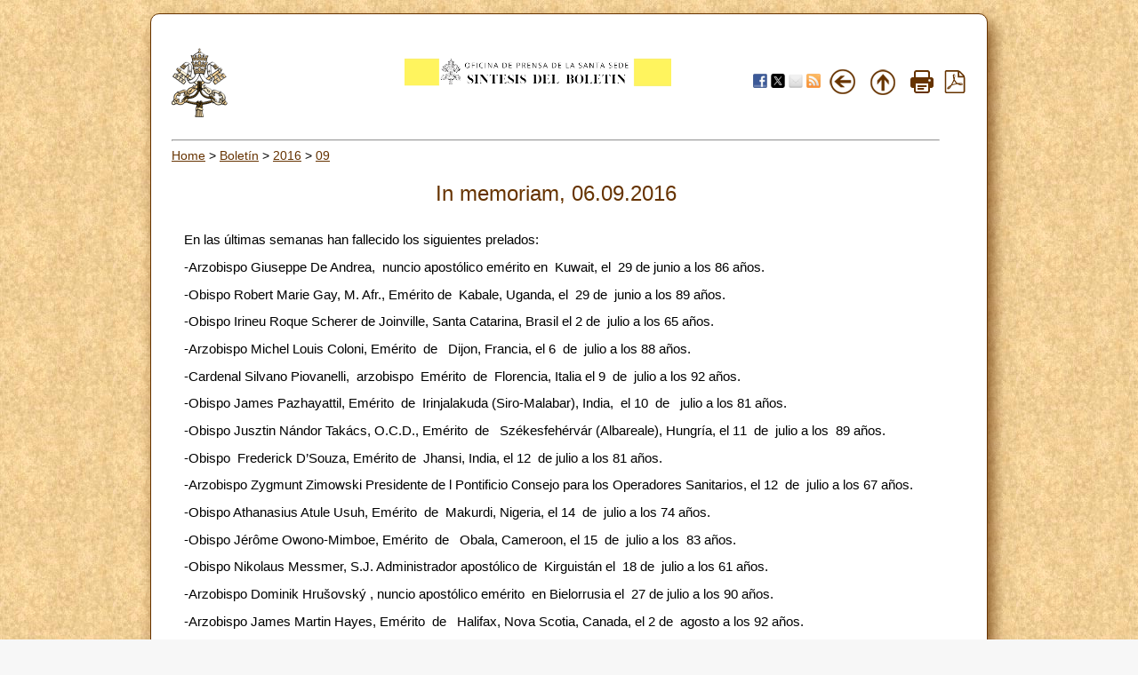

--- FILE ---
content_type: text/html; charset=UTF-8
request_url: https://press.vatican.va/content/salastampa/es/bollettino/pubblico/2016/09/06/muertos.html
body_size: 3696
content:
<!DOCTYPE HTML PUBLIC "-//W3C//DTD HTML 4.01 Transitional//EN" "http://www.w3.org/TR/html4/loose.dtd">
<html class="notranslate" translate="no">


<head>
    <meta http-equiv="X-UA-Compatible" content="IE=edge">
    <meta http-equiv="content-type" content="text/html; charset=UTF-8">
    <meta name="keywords" content="">
    <meta name="description" content="">
    <meta name="google" content="notranslate">
    


<!-- Global site tag (gtag.js) - Google Analytics -->
<script async="true" src="https://www.googletagmanager.com/gtag/js?id=G-8Q36JB0JQ1"></script>
<script>
  window.dataLayer = window.dataLayer || [];
  function gtag(){dataLayer.push(arguments);}
  gtag('js', new Date());
  gtag('config', 'G-8Q36JB0JQ1');
</script>



    




    


<!-- BEGIN: headlibs -->
<link rel="stylesheet" href="/etc/clientlibs/foundation/main.min.77f07f85da93e61bb291da28df2065ac.css" type="text/css">
<link rel="stylesheet" href="/etc/designs/generics2/library/clientlibs.min.25498fb47f0d5f43eead9ee78241c07f.css" type="text/css">
<link rel="stylesheet" href="/etc/clientlibs/granite/jquery-ui.min.7b84513df87025680b37c0cf8ba262f5.css" type="text/css">
<link rel="stylesheet" href="/etc/designs/salastampa/library/clientlibs.min.cead157bfdb7a2e0845d9dcb84347035.css" type="text/css">
<script type="text/javascript" src="/etc/clientlibs/granite/jquery.min.e0cc37eb1ac1cf9f859edde97cb8dc9f.js"></script>
<script type="text/javascript" src="/etc/clientlibs/granite/utils.min.cd31222ac49213ace66f3568912db918.js"></script>
<script type="text/javascript" src="/etc/clientlibs/granite/jquery/granite.min.e26b5f40a34d432bee3ded1ccbdc7041.js"></script>
<script type="text/javascript" src="/etc/clientlibs/foundation/jquery.min.d7c42e4a257b8b9fe38d1c53dd20d01a.js"></script>
<script type="text/javascript" src="/etc/clientlibs/foundation/main.min.1705fea38fedb11b0936752ffe8a5fc6.js"></script>
<script type="text/javascript" src="/etc/designs/generics2/library/clientlibs.min.b09c713c456bee516d8db22434e99750.js"></script>
<script type="text/javascript" src="/etc/clientlibs/granite/jquery-ui.min.03564aed9ef41ad3ee38c4fd30d33e22.js"></script>
<script type="text/javascript" src="/etc/designs/salastampa/library/clientlibs.min.510f69950b41483c840398942719ed27.js"></script>

<!-- END: headlibs -->

    

    

    
    <link rel="icon" type="image/vnd.microsoft.icon" href="/etc/designs/salastampa/favicon.ico">
    <link rel="shortcut icon" type="image/vnd.microsoft.icon" href="/etc/designs/salastampa/favicon.ico">
    
    <title>In memoriam</title>
</head>


<body>
    <a name="top"></a>
    <div id="intestazione-stampa">
        <img src="/etc/designs/salastampa/library/images/banner-stampa.png" alt="Sala Stampa">
    </div>
    <div id="corpo" class="rounded">
        <table id="wrapper">
            <tr id="trheader" class="header-nav">
                <td align="center" valign="top" width="5%">
                    <p align="left">
                        <a href="https://www.vatican.va"><img src="/etc/designs/salastampa/library/images/logo-vatican.png" width="64" height="78" alt="www.vatican.va" title="www.vatican.va"></a>
                    </p>
                </td>
                <td class="mobile-gone" align="right" valign="top" width="60%">
                    <img class="img-boll-nav" src="/etc/designs/salastampa/library/images/logo-press-es.png" alt="Sala Stampa">
                </td>
                <td align="right" style="width:20%;min-width:100px">
                    <div class="share">
                         <a href="#" onclick="javascript:shareOnFacebook();return false;"><img src="/etc/designs/salastampa/library/images/share/facebook-48.png" alt="Facebook" title="Facebook"></a>
                         <a href="#" onclick="javascript:shareOnTwitter();return false;"><img src="/etc/designs/salastampa/library/images/share/twitter-48.png" alt="Twitter" title="Twitter"></a>
                        <a href="#" onclick="javascript:shareOnMail();return false;"><img src="/etc/designs/salastampa/library/images/share/mail-48.png" alt="Mail" title="Mail"></a>
                         <a href="/content/salastampa/es/bollettino.feedrss.xml" rel="alternate" type="application/rss+xml" target="_blank"><img src="/etc/designs/salastampa/library/images/share/rss-48.png" alt="RSS Feed" title="RSS Feed"></a>
                    </div>
                </td>
                <td class="mobile-gone" align="center" width="5%">
                    <a href="javascript:history.go(-1)"> <img border="0" src="/etc/designs/salastampa/library/images/back.png" width="32" height="32" alt="Back" title="Back"></a>
                </td>
                <td class="mobile-gone" align="center" width="5%"><a onclick="up()" href="#"> 
                    <img border="0" src="/etc/designs/salastampa/library/images/top.png" width="32" height="32" alt="Top" title="Top"></a>
                </td>
                <td class="mobile-gone" align="center" width="5%"><a href="#" onclick="printBollettino()">
                    <img border="0" src="/etc/designs/salastampa/library/images/print.png" alt="Print" title="Print" width="26" height="26"></a>
                </td>
                <td class="mobile-gone" align="center" width="5%">
                    <a href="/content/salastampa/es/bollettino/pubblico/2016/09/06/muertos.pdf" title="Pdf"><img border="0" src="/etc/designs/salastampa/library/images/file-pdf.png" alt="Pdf" title="Pdf" width="26" height="26" target="_blank"></a>
                </td>
            </tr>
            <tr id="trprint">
                <td align="center" valign="top">
                    <center><img class="img-boll-nav" src="/etc/designs/salastampa/library/images/logo-press-es.png" alt="Sala Stampa"></center>
                <td>
            </tr>
            <tr id="trcontent">
                <td align="center" valign="top" width="100%" bgcolor="#FFFFFF"
                    height="5" colspan="6">
                    <hr id="hrheader">
                    
                    <div class="breadcrumb"><a href="/content/salastampa/es.html">Home</a> &gt; <a href="/content/salastampa/es/bollettino.html">Bolet&iacute;n</a> &gt; <a href="/content/salastampa/es/bollettino/pubblico/2016.html">2016</a> &gt; <a href="/content/salastampa/es/bollettino/pubblico/2016/09.html">09</a></div>

                    
                    <table border="0" width="98%" cellspacing="0" cellpadding="5" id="corpo_bollettino">
                        <tr>
                            <td align="left" height="50" valign="top" width="99%">
                                <!-- CONTENUTO DELLA PAGINA -->
                                
                                <br> 
                                
                                <div class="titolo">
                                    <div class="bulltitledate titolo">


<center>
    <font color="#663300" size="5">In memoriam, 06.09.2016</font>
</center>
</div>
 
                                </div>
                                
                                <br> 
                                
                                

                                 
                                <div class="notizia">
                                    

                                    <div class="notizie bullnews">

<div style="text-align: left;"><p>En las últimas semanas han fallecido los siguientes prelados:</p>
<p>-Arzobispo Giuseppe De Andrea, &nbsp;nuncio apostólico emérito&nbsp;en&nbsp; Kuwait, el &nbsp;29 de&nbsp;junio a los 86 años.</p>
<p>-Obispo Robert Marie Gay, M. Afr., Emérito de&nbsp; Kabale, Uganda, el &nbsp;29 de&nbsp; junio a los 89 años.</p>
<p>-Obispo Irineu Roque Scherer de&nbsp;Joinville, Santa Catarina, Brasil el 2 de &nbsp;julio a los 65 años.&nbsp;&nbsp;&nbsp;&nbsp;</p>
<p>-Arzobispo Michel Louis Coloni, Emérito &nbsp;de &nbsp;&nbsp;Dijon, Francia, el 6 &nbsp;de&nbsp; julio a los 88 años.</p>
<p>-Cardenal Silvano Piovanelli, &nbsp;arzobispo &nbsp;Emérito &nbsp;de&nbsp; Florencia, Italia el 9 &nbsp;de&nbsp; julio a los 92 años.</p>
<p>-Obispo James Pazhayattil, Emérito &nbsp;de &nbsp;Irinjalakuda (Siro-Malabar), India, &nbsp;el 10 &nbsp;de &nbsp;&nbsp;julio a los 81 años.</p>
<p>-Obispo Jusztin Nándor Takács, O.C.D., Emérito &nbsp;de &nbsp;&nbsp;Székesfehérvár (Albareale), Hungría, el 11 &nbsp;de&nbsp; julio a los&nbsp; 89 años.</p>
<p>-Obispo&nbsp; Frederick D’Souza, Emérito de&nbsp; Jhansi, India, el 12 &nbsp;de&nbsp;julio a los 81 años.</p>
<p>-Arzobispo Zygmunt Zimowski Presidente de l Pontificio Consejo para los Operadores Sanitarios, el 12 &nbsp;de &nbsp;julio a los 67 años.</p>
<p>-Obispo Athanasius Atule Usuh, Emérito &nbsp;de &nbsp;Makurdi, Nigeria, el 14 &nbsp;de&nbsp; julio a los 74 años.&nbsp;&nbsp;</p>
<p>-Obispo Jérôme Owono-Mimboe, Emérito &nbsp;de &nbsp;&nbsp;Obala, Cameroon, el 15 &nbsp;de&nbsp; julio a los&nbsp; 83 años.</p>
<p>-Obispo Nikolaus Messmer, S.J. Administrador apostólico de&nbsp; Kirguistán el &nbsp;18 de&nbsp; julio a los 61 años.&nbsp;&nbsp;&nbsp;&nbsp;&nbsp;&nbsp;&nbsp;&nbsp;&nbsp;&nbsp;&nbsp;</p>
<p>-Arzobispo Dominik Hrušovský , nuncio apostólico emérito&nbsp; en Bielorrusia el&nbsp; 27 de&nbsp;julio a los 90 años.</p>
<p>-Arzobispo James Martin Hayes, Emérito &nbsp;de &nbsp;&nbsp;Halifax, Nova Scotia, Canada, el 2 de&nbsp; agosto a los 92 años.</p>
<p>-Cardenal Franciszek Macharski, arzobispo émérito de Cracovia, Polonia, el &nbsp;2 de&nbsp;agosto a los 89 años.</p>
<p>-Obispo Mansueto Bianch, Emérito &nbsp;de &nbsp;Pistoia, Italia, &nbsp;el 3 de &nbsp;agosto a los 66 años.&nbsp;&nbsp;&nbsp;&nbsp;&nbsp;&nbsp;</p>
<p>-Obispo Leovigildo López Fitoria, C.M., emérito&nbsp;de&nbsp;Granada, Nicaragua, el 5 de&nbsp;agosto a los 89 años.&nbsp;&nbsp;&nbsp;&nbsp;&nbsp;&nbsp;&nbsp;</p>
<p>-Obispo Salvador Quizon Quizon, auxiliar Emérito de &nbsp;Lipa, Filipinas , el 5 de&nbsp;agosto a los 91 años.&nbsp;&nbsp;&nbsp;</p>
<p>-Obispo Ercole Lupinacci , emérito &nbsp;de&nbsp;Lungro degli Italo-Albanesi (Italo-Albanés), Italia , el 6 de&nbsp; agosto a los &nbsp;82 años.&nbsp;&nbsp;&nbsp;</p>
<p>-Obispo Edward Kevin Daly, Emérito &nbsp;de &nbsp;&nbsp;Derry, Irlanda, el 8 de agosto a los 82 años.</p>
<p>-Obispo Miguel José Asurmendi Aramendia, S.D.B., Emérito de&nbsp;Vitoria, España, el &nbsp;9 de &nbsp;agosto a los 76 años</p>
<p>-Obispo Francesco Sgalambro , Emérito &nbsp;de &nbsp;&nbsp;Cefalù, Italia, &nbsp;el 11 de &nbsp;agosto a los &nbsp;82 años.</p>
<p>-Arzobispo Raphael Cheenath, S.V.D., Emérito &nbsp;de&nbsp;Cuttack-Bhubaneswar, India, el 14 de &nbsp;agosto a los 81 años.&nbsp;&nbsp;&nbsp;&nbsp;&nbsp;&nbsp;&nbsp;&nbsp;&nbsp;&nbsp;&nbsp;</p>
<p>-Obispo Jorge García Isaza, C.M.,Vicario Apostólico Emérito &nbsp;de &nbsp;Tierradentro, Colombia, el 16 de&nbsp; agosto a los 88. años.&nbsp;&nbsp;&nbsp;</p>
<p>-Obispo Richard Stephen Seminack de &nbsp;Saint Nicholas of Chicago (Ucraniano), Illinois, USA, el 16 de &nbsp;&nbsp;agosto a los 74 años.</p>
<p>-Obispo Jan van Cauwelaert, C.I.C.M, Emérito &nbsp;de &nbsp;&nbsp;Inongo, &nbsp;(República Democrática del Congo) el 18 de&nbsp;agosto a los 102 años.</p>
<p>-Obispo Judes Bicaba,&nbsp; de Dédougou, Burkina Faso, el 19 de&nbsp; agosto a los 69 años.</p>
<p>-Obispo Girolamo Grillo, Emérito &nbsp;de &nbsp;Civitavecchia-Tarquinia, &nbsp;Italia, el &nbsp;22 de&nbsp;agosto a los 86 años.</p>
<p>-Obispo Antônio Eliseu Zuqueto, O.F.M. Cap., Emérito &nbsp;de&nbsp;Teixeira de&nbsp;Freitas-Caravelas, Bahia, Brasil, el 23 de &nbsp;&nbsp;agosto a los 88 años.</p>
<p>-Obispo Thomas George Doran, Emérito &nbsp;de &nbsp;Rockford, Illinois, USA, el 1de septiembre a los80 años.&nbsp; &nbsp;</p>
<p>-Obispo Frederick Drandua, Emérito &nbsp;de &nbsp;Arua, Uganda, el 1 de septiembre a los 73 años.</p>
<p>&nbsp;</p>
<p>&nbsp;</p>
<p>&nbsp;</p>
</div></div>

                                </div>
                                 
    
                                
                                <div class="notizia">
                                    <div class="parsys par_libero">
</div>

                                </div>
                                


                                


<hr> 
<ul style="text-align: left;">
    
            <li>
                <a href="/content/salastampa/es/bollettino/pubblico/2016/09/06/memoriam.html">Audiencias</a>
            </li>
            
            <li>
                <a href="/content/salastampa/es/bollettino/pubblico/2016/09/06/calendario.html">Calendario de las celebraciones presididas por el Santo Padre en septiembre, octubre y noviembre</a>
            </li>
            
            <li>
                <a href="/content/salastampa/es/bollettino/pubblico/2016/09/06/audiencias.html">Audiencias</a>
            </li>
            
    <li style="display:none"></li>
</ul>


                                <!-- /CONTENUTO DELLA PAGINA -->
                            </td>
                        </tr>
                    </table>
                </td>
            </tr>
        </table>


    </div>

</body>
</html>
